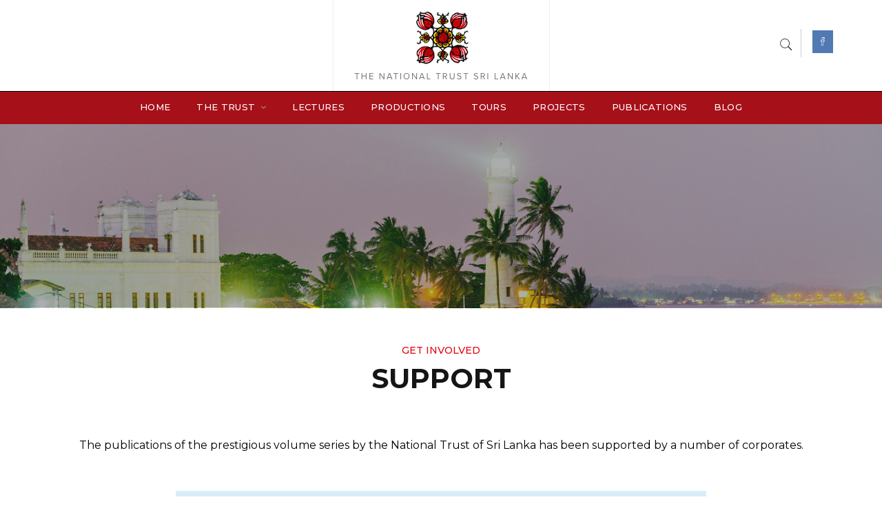

--- FILE ---
content_type: text/html; charset=UTF-8
request_url: https://thenationaltrust.lk/support/
body_size: 8990
content:

<!DOCTYPE html>
<html lang="en-US" class="no-js">
<head>
	<meta charset="UTF-8">
	<meta name="viewport" content="width=device-width, initial-scale=1">
	<link rel="profile" href="https://gmpg.org/xfn/11">
		<title>Support &#8211; The National Trust</title>
<meta name='robots' content='max-image-preview:large' />
<link rel='dns-prefetch' href='//fonts.googleapis.com' />
<link rel="alternate" type="application/rss+xml" title="The National Trust &raquo; Feed" href="https://thenationaltrust.lk/feed/" />
<link rel="alternate" type="application/rss+xml" title="The National Trust &raquo; Comments Feed" href="https://thenationaltrust.lk/comments/feed/" />
<script type="text/javascript">
window._wpemojiSettings = {"baseUrl":"https:\/\/s.w.org\/images\/core\/emoji\/14.0.0\/72x72\/","ext":".png","svgUrl":"https:\/\/s.w.org\/images\/core\/emoji\/14.0.0\/svg\/","svgExt":".svg","source":{"concatemoji":"https:\/\/thenationaltrust.lk\/wp-includes\/js\/wp-emoji-release.min.js?ver=6.1.4"}};
/*! This file is auto-generated */
!function(e,a,t){var n,r,o,i=a.createElement("canvas"),p=i.getContext&&i.getContext("2d");function s(e,t){var a=String.fromCharCode,e=(p.clearRect(0,0,i.width,i.height),p.fillText(a.apply(this,e),0,0),i.toDataURL());return p.clearRect(0,0,i.width,i.height),p.fillText(a.apply(this,t),0,0),e===i.toDataURL()}function c(e){var t=a.createElement("script");t.src=e,t.defer=t.type="text/javascript",a.getElementsByTagName("head")[0].appendChild(t)}for(o=Array("flag","emoji"),t.supports={everything:!0,everythingExceptFlag:!0},r=0;r<o.length;r++)t.supports[o[r]]=function(e){if(p&&p.fillText)switch(p.textBaseline="top",p.font="600 32px Arial",e){case"flag":return s([127987,65039,8205,9895,65039],[127987,65039,8203,9895,65039])?!1:!s([55356,56826,55356,56819],[55356,56826,8203,55356,56819])&&!s([55356,57332,56128,56423,56128,56418,56128,56421,56128,56430,56128,56423,56128,56447],[55356,57332,8203,56128,56423,8203,56128,56418,8203,56128,56421,8203,56128,56430,8203,56128,56423,8203,56128,56447]);case"emoji":return!s([129777,127995,8205,129778,127999],[129777,127995,8203,129778,127999])}return!1}(o[r]),t.supports.everything=t.supports.everything&&t.supports[o[r]],"flag"!==o[r]&&(t.supports.everythingExceptFlag=t.supports.everythingExceptFlag&&t.supports[o[r]]);t.supports.everythingExceptFlag=t.supports.everythingExceptFlag&&!t.supports.flag,t.DOMReady=!1,t.readyCallback=function(){t.DOMReady=!0},t.supports.everything||(n=function(){t.readyCallback()},a.addEventListener?(a.addEventListener("DOMContentLoaded",n,!1),e.addEventListener("load",n,!1)):(e.attachEvent("onload",n),a.attachEvent("onreadystatechange",function(){"complete"===a.readyState&&t.readyCallback()})),(e=t.source||{}).concatemoji?c(e.concatemoji):e.wpemoji&&e.twemoji&&(c(e.twemoji),c(e.wpemoji)))}(window,document,window._wpemojiSettings);
</script>
<style type="text/css">
img.wp-smiley,
img.emoji {
	display: inline !important;
	border: none !important;
	box-shadow: none !important;
	height: 1em !important;
	width: 1em !important;
	margin: 0 0.07em !important;
	vertical-align: -0.1em !important;
	background: none !important;
	padding: 0 !important;
}
</style>
	<link rel='stylesheet' id='wp-block-library-css' href='https://thenationaltrust.lk/wp-includes/css/dist/block-library/style.min.css?ver=6.1.4' type='text/css' media='all' />
<link rel='stylesheet' id='classic-theme-styles-css' href='https://thenationaltrust.lk/wp-includes/css/classic-themes.min.css?ver=1' type='text/css' media='all' />
<style id='global-styles-inline-css' type='text/css'>
body{--wp--preset--color--black: #000000;--wp--preset--color--cyan-bluish-gray: #abb8c3;--wp--preset--color--white: #ffffff;--wp--preset--color--pale-pink: #f78da7;--wp--preset--color--vivid-red: #cf2e2e;--wp--preset--color--luminous-vivid-orange: #ff6900;--wp--preset--color--luminous-vivid-amber: #fcb900;--wp--preset--color--light-green-cyan: #7bdcb5;--wp--preset--color--vivid-green-cyan: #00d084;--wp--preset--color--pale-cyan-blue: #8ed1fc;--wp--preset--color--vivid-cyan-blue: #0693e3;--wp--preset--color--vivid-purple: #9b51e0;--wp--preset--gradient--vivid-cyan-blue-to-vivid-purple: linear-gradient(135deg,rgba(6,147,227,1) 0%,rgb(155,81,224) 100%);--wp--preset--gradient--light-green-cyan-to-vivid-green-cyan: linear-gradient(135deg,rgb(122,220,180) 0%,rgb(0,208,130) 100%);--wp--preset--gradient--luminous-vivid-amber-to-luminous-vivid-orange: linear-gradient(135deg,rgba(252,185,0,1) 0%,rgba(255,105,0,1) 100%);--wp--preset--gradient--luminous-vivid-orange-to-vivid-red: linear-gradient(135deg,rgba(255,105,0,1) 0%,rgb(207,46,46) 100%);--wp--preset--gradient--very-light-gray-to-cyan-bluish-gray: linear-gradient(135deg,rgb(238,238,238) 0%,rgb(169,184,195) 100%);--wp--preset--gradient--cool-to-warm-spectrum: linear-gradient(135deg,rgb(74,234,220) 0%,rgb(151,120,209) 20%,rgb(207,42,186) 40%,rgb(238,44,130) 60%,rgb(251,105,98) 80%,rgb(254,248,76) 100%);--wp--preset--gradient--blush-light-purple: linear-gradient(135deg,rgb(255,206,236) 0%,rgb(152,150,240) 100%);--wp--preset--gradient--blush-bordeaux: linear-gradient(135deg,rgb(254,205,165) 0%,rgb(254,45,45) 50%,rgb(107,0,62) 100%);--wp--preset--gradient--luminous-dusk: linear-gradient(135deg,rgb(255,203,112) 0%,rgb(199,81,192) 50%,rgb(65,88,208) 100%);--wp--preset--gradient--pale-ocean: linear-gradient(135deg,rgb(255,245,203) 0%,rgb(182,227,212) 50%,rgb(51,167,181) 100%);--wp--preset--gradient--electric-grass: linear-gradient(135deg,rgb(202,248,128) 0%,rgb(113,206,126) 100%);--wp--preset--gradient--midnight: linear-gradient(135deg,rgb(2,3,129) 0%,rgb(40,116,252) 100%);--wp--preset--duotone--dark-grayscale: url('#wp-duotone-dark-grayscale');--wp--preset--duotone--grayscale: url('#wp-duotone-grayscale');--wp--preset--duotone--purple-yellow: url('#wp-duotone-purple-yellow');--wp--preset--duotone--blue-red: url('#wp-duotone-blue-red');--wp--preset--duotone--midnight: url('#wp-duotone-midnight');--wp--preset--duotone--magenta-yellow: url('#wp-duotone-magenta-yellow');--wp--preset--duotone--purple-green: url('#wp-duotone-purple-green');--wp--preset--duotone--blue-orange: url('#wp-duotone-blue-orange');--wp--preset--font-size--small: 13px;--wp--preset--font-size--medium: 20px;--wp--preset--font-size--large: 36px;--wp--preset--font-size--x-large: 42px;--wp--preset--spacing--20: 0.44rem;--wp--preset--spacing--30: 0.67rem;--wp--preset--spacing--40: 1rem;--wp--preset--spacing--50: 1.5rem;--wp--preset--spacing--60: 2.25rem;--wp--preset--spacing--70: 3.38rem;--wp--preset--spacing--80: 5.06rem;}:where(.is-layout-flex){gap: 0.5em;}body .is-layout-flow > .alignleft{float: left;margin-inline-start: 0;margin-inline-end: 2em;}body .is-layout-flow > .alignright{float: right;margin-inline-start: 2em;margin-inline-end: 0;}body .is-layout-flow > .aligncenter{margin-left: auto !important;margin-right: auto !important;}body .is-layout-constrained > .alignleft{float: left;margin-inline-start: 0;margin-inline-end: 2em;}body .is-layout-constrained > .alignright{float: right;margin-inline-start: 2em;margin-inline-end: 0;}body .is-layout-constrained > .aligncenter{margin-left: auto !important;margin-right: auto !important;}body .is-layout-constrained > :where(:not(.alignleft):not(.alignright):not(.alignfull)){max-width: var(--wp--style--global--content-size);margin-left: auto !important;margin-right: auto !important;}body .is-layout-constrained > .alignwide{max-width: var(--wp--style--global--wide-size);}body .is-layout-flex{display: flex;}body .is-layout-flex{flex-wrap: wrap;align-items: center;}body .is-layout-flex > *{margin: 0;}:where(.wp-block-columns.is-layout-flex){gap: 2em;}.has-black-color{color: var(--wp--preset--color--black) !important;}.has-cyan-bluish-gray-color{color: var(--wp--preset--color--cyan-bluish-gray) !important;}.has-white-color{color: var(--wp--preset--color--white) !important;}.has-pale-pink-color{color: var(--wp--preset--color--pale-pink) !important;}.has-vivid-red-color{color: var(--wp--preset--color--vivid-red) !important;}.has-luminous-vivid-orange-color{color: var(--wp--preset--color--luminous-vivid-orange) !important;}.has-luminous-vivid-amber-color{color: var(--wp--preset--color--luminous-vivid-amber) !important;}.has-light-green-cyan-color{color: var(--wp--preset--color--light-green-cyan) !important;}.has-vivid-green-cyan-color{color: var(--wp--preset--color--vivid-green-cyan) !important;}.has-pale-cyan-blue-color{color: var(--wp--preset--color--pale-cyan-blue) !important;}.has-vivid-cyan-blue-color{color: var(--wp--preset--color--vivid-cyan-blue) !important;}.has-vivid-purple-color{color: var(--wp--preset--color--vivid-purple) !important;}.has-black-background-color{background-color: var(--wp--preset--color--black) !important;}.has-cyan-bluish-gray-background-color{background-color: var(--wp--preset--color--cyan-bluish-gray) !important;}.has-white-background-color{background-color: var(--wp--preset--color--white) !important;}.has-pale-pink-background-color{background-color: var(--wp--preset--color--pale-pink) !important;}.has-vivid-red-background-color{background-color: var(--wp--preset--color--vivid-red) !important;}.has-luminous-vivid-orange-background-color{background-color: var(--wp--preset--color--luminous-vivid-orange) !important;}.has-luminous-vivid-amber-background-color{background-color: var(--wp--preset--color--luminous-vivid-amber) !important;}.has-light-green-cyan-background-color{background-color: var(--wp--preset--color--light-green-cyan) !important;}.has-vivid-green-cyan-background-color{background-color: var(--wp--preset--color--vivid-green-cyan) !important;}.has-pale-cyan-blue-background-color{background-color: var(--wp--preset--color--pale-cyan-blue) !important;}.has-vivid-cyan-blue-background-color{background-color: var(--wp--preset--color--vivid-cyan-blue) !important;}.has-vivid-purple-background-color{background-color: var(--wp--preset--color--vivid-purple) !important;}.has-black-border-color{border-color: var(--wp--preset--color--black) !important;}.has-cyan-bluish-gray-border-color{border-color: var(--wp--preset--color--cyan-bluish-gray) !important;}.has-white-border-color{border-color: var(--wp--preset--color--white) !important;}.has-pale-pink-border-color{border-color: var(--wp--preset--color--pale-pink) !important;}.has-vivid-red-border-color{border-color: var(--wp--preset--color--vivid-red) !important;}.has-luminous-vivid-orange-border-color{border-color: var(--wp--preset--color--luminous-vivid-orange) !important;}.has-luminous-vivid-amber-border-color{border-color: var(--wp--preset--color--luminous-vivid-amber) !important;}.has-light-green-cyan-border-color{border-color: var(--wp--preset--color--light-green-cyan) !important;}.has-vivid-green-cyan-border-color{border-color: var(--wp--preset--color--vivid-green-cyan) !important;}.has-pale-cyan-blue-border-color{border-color: var(--wp--preset--color--pale-cyan-blue) !important;}.has-vivid-cyan-blue-border-color{border-color: var(--wp--preset--color--vivid-cyan-blue) !important;}.has-vivid-purple-border-color{border-color: var(--wp--preset--color--vivid-purple) !important;}.has-vivid-cyan-blue-to-vivid-purple-gradient-background{background: var(--wp--preset--gradient--vivid-cyan-blue-to-vivid-purple) !important;}.has-light-green-cyan-to-vivid-green-cyan-gradient-background{background: var(--wp--preset--gradient--light-green-cyan-to-vivid-green-cyan) !important;}.has-luminous-vivid-amber-to-luminous-vivid-orange-gradient-background{background: var(--wp--preset--gradient--luminous-vivid-amber-to-luminous-vivid-orange) !important;}.has-luminous-vivid-orange-to-vivid-red-gradient-background{background: var(--wp--preset--gradient--luminous-vivid-orange-to-vivid-red) !important;}.has-very-light-gray-to-cyan-bluish-gray-gradient-background{background: var(--wp--preset--gradient--very-light-gray-to-cyan-bluish-gray) !important;}.has-cool-to-warm-spectrum-gradient-background{background: var(--wp--preset--gradient--cool-to-warm-spectrum) !important;}.has-blush-light-purple-gradient-background{background: var(--wp--preset--gradient--blush-light-purple) !important;}.has-blush-bordeaux-gradient-background{background: var(--wp--preset--gradient--blush-bordeaux) !important;}.has-luminous-dusk-gradient-background{background: var(--wp--preset--gradient--luminous-dusk) !important;}.has-pale-ocean-gradient-background{background: var(--wp--preset--gradient--pale-ocean) !important;}.has-electric-grass-gradient-background{background: var(--wp--preset--gradient--electric-grass) !important;}.has-midnight-gradient-background{background: var(--wp--preset--gradient--midnight) !important;}.has-small-font-size{font-size: var(--wp--preset--font-size--small) !important;}.has-medium-font-size{font-size: var(--wp--preset--font-size--medium) !important;}.has-large-font-size{font-size: var(--wp--preset--font-size--large) !important;}.has-x-large-font-size{font-size: var(--wp--preset--font-size--x-large) !important;}
.wp-block-navigation a:where(:not(.wp-element-button)){color: inherit;}
:where(.wp-block-columns.is-layout-flex){gap: 2em;}
.wp-block-pullquote{font-size: 1.5em;line-height: 1.6;}
</style>
<link rel='stylesheet' id='contact-form-7-css' href='https://thenationaltrust.lk/wp-content/plugins/contact-form-7/includes/css/styles.css?ver=5.8.4' type='text/css' media='all' />
<link rel='stylesheet' id='minimag-toolkit-css' href='https://thenationaltrust.lk/wp-content/plugins/minimag-toolkit/lib/css/plugin.css?ver=1.0' type='text/css' media='all' />
<link rel='stylesheet' id='dashicons-css' href='https://thenationaltrust.lk/wp-includes/css/dashicons.min.css?ver=6.1.4' type='text/css' media='all' />
<link rel='stylesheet' id='post-views-counter-frontend-css' href='https://thenationaltrust.lk/wp-content/plugins/post-views-counter/css/frontend.min.css?ver=1.4.3' type='text/css' media='all' />
<link rel='stylesheet' id='wonderplugin-3dcarousel-style-css' href='https://thenationaltrust.lk/wp-content/plugins/wonderplugin-3dcarousel/engine/wonderplugin3dcarousel.css?ver=6.1.4' type='text/css' media='all' />
<link rel='stylesheet' id='wp-date-remover-css' href='https://thenationaltrust.lk/wp-content/plugins/wp-date-remover/public/css/wp-date-remover-public.css?ver=1.0.0' type='text/css' media='all' />
<link rel='stylesheet' id='minimag-fonts-css' href='https://fonts.googleapis.com/css?family=Montserrat%3A100%2C100i%2C200%2C200i%2C300%2C300i%2C400%2C400i%2C500%2C500i%2C600%2C600i%2C700%2C700i%2C800%2C800i%2C900%2C900i%7CHind%3A300%2C400%2C500%2C600%2C700&#038;subset=latin%2Clatin-ext&#038;ver=6.1.4' type='text/css' media='all' />
<link rel='stylesheet' id='loader-css' href='https://thenationaltrust.lk/wp-content/themes/minimag/assets/css/loader.css?ver=6.1.4' type='text/css' media='all' />
<link rel='stylesheet' id='font-awesome-css' href='https://thenationaltrust.lk/wp-content/plugins/js_composer/assets/lib/bower/font-awesome/css/font-awesome.min.css?ver=5.4.7' type='text/css' media='all' />
<link rel='stylesheet' id='bootstrap-css' href='https://thenationaltrust.lk/wp-content/themes/minimag/assets/css/bootstrap.css?ver=6.1.4' type='text/css' media='all' />
<link rel='stylesheet' id='elegant-icons-css' href='https://thenationaltrust.lk/wp-content/themes/minimag/assets/css/elegant-icons.css?ver=6.1.4' type='text/css' media='all' />
<link rel='stylesheet' id='animate-css' href='https://thenationaltrust.lk/wp-content/themes/minimag/assets/css/animate.css?ver=6.1.4' type='text/css' media='all' />
<link rel='stylesheet' id='owl-carousel-css' href='https://thenationaltrust.lk/wp-content/themes/minimag/assets/css/owl-carousel.css?ver=6.1.4' type='text/css' media='all' />
<link rel='stylesheet' id='magnific-popup-css' href='https://thenationaltrust.lk/wp-content/themes/minimag/assets/css/magnific-popup.css?ver=6.1.4' type='text/css' media='all' />
<link rel='stylesheet' id='strockgap-icon-css' href='https://thenationaltrust.lk/wp-content/themes/minimag/assets/css/strockgap-icon.css?ver=6.1.4' type='text/css' media='all' />
<link rel='stylesheet' id='bootstrap-select-css' href='https://thenationaltrust.lk/wp-content/themes/minimag/assets/css/bootstrap-select.css?ver=6.1.4' type='text/css' media='all' />
<link rel='stylesheet' id='ionicons-css' href='https://thenationaltrust.lk/wp-content/themes/minimag/assets/css/ionicons.css?ver=6.1.4' type='text/css' media='all' />
<link rel='stylesheet' id='pe-icons-css' href='https://thenationaltrust.lk/wp-content/themes/minimag/assets/css/pe-icons.css?ver=6.1.4' type='text/css' media='all' />
<link rel='stylesheet' id='slick-css' href='https://thenationaltrust.lk/wp-content/themes/minimag/assets/slick/slick.css?ver=6.1.4' type='text/css' media='all' />
<link rel='stylesheet' id='slick-theme-css' href='https://thenationaltrust.lk/wp-content/themes/minimag/assets/slick/slick-theme.css?ver=6.1.4' type='text/css' media='all' />
<link rel='stylesheet' id='home-css' href='https://thenationaltrust.lk/wp-content/themes/minimag/assets/css/home.css?ver=6.1.4' type='text/css' media='all' />
<link rel='stylesheet' id='minimag-stylesheet-css' href='https://thenationaltrust.lk/wp-content/themes/minimag/style.css?ver=6.1.4' type='text/css' media='all' />
<link rel='stylesheet' id='tablepress-default-css' href='https://thenationaltrust.lk/wp-content/plugins/tablepress/css/default.min.css?ver=1.14' type='text/css' media='all' />
<link rel='stylesheet' id='js_composer_front-css' href='https://thenationaltrust.lk/wp-content/plugins/js_composer/assets/css/js_composer.min.css?ver=5.4.7' type='text/css' media='all' />
<script type='text/javascript' src='https://thenationaltrust.lk/wp-includes/js/jquery/jquery.min.js?ver=3.6.1' id='jquery-core-js'></script>
<script type='text/javascript' src='https://thenationaltrust.lk/wp-includes/js/jquery/jquery-migrate.min.js?ver=3.3.2' id='jquery-migrate-js'></script>
<script type='text/javascript' src='https://thenationaltrust.lk/wp-content/plugins/minimag-toolkit/lib/js/plugin.js?ver=1.0' id='minimag-toolkit-js'></script>
<script type='text/javascript' src='https://thenationaltrust.lk/wp-content/plugins/wp-date-remover/public/js/wp-date-remover-public.js?ver=1.0.0' id='wp-date-remover-js'></script>
<!--[if lt IE 9]>
<script type='text/javascript' src='https://thenationaltrust.lk/wp-content/themes/minimag/js/html5/respond.min.js?ver=6.1.4' id='respond-min-js'></script>
<![endif]-->
<script type='text/javascript' src='https://thenationaltrust.lk/wp-content/themes/minimag/assets/js/modernizr.js?ver=6.1.4' id='modernizr-js'></script>
<script type='text/javascript' src='https://thenationaltrust.lk/wp-content/themes/minimag/assets/js/popper.min.js?ver=6.1.4' id='popper-min-js'></script>
<script type='text/javascript' src='https://thenationaltrust.lk/wp-content/themes/minimag/assets/js/bootstrap.js?ver=6.1.4' id='bootstrap-js'></script>
<script type='text/javascript' src='https://thenationaltrust.lk/wp-content/themes/minimag/assets/js/easing.js?ver=6.1.4' id='easing-js'></script>
<script type='text/javascript' src='https://thenationaltrust.lk/wp-content/themes/minimag/assets/js/appear.js?ver=6.1.4' id='appear-js'></script>
<script type='text/javascript' src='https://thenationaltrust.lk/wp-content/themes/minimag/assets/js/isotope.pkgd.min.js?ver=6.1.4' id='isotope-pkgd-min-js'></script>
<script type='text/javascript' src='https://thenationaltrust.lk/wp-content/themes/minimag/assets/js/owl-carousel.js?ver=6.1.4' id='owlcarousel-js'></script>
<script type='text/javascript' src='https://thenationaltrust.lk/wp-content/themes/minimag/assets/js/animate-number.js?ver=6.1.4' id='animate-number-js'></script>
<script type='text/javascript' src='https://thenationaltrust.lk/wp-content/themes/minimag/assets/js/magnific-popup.js?ver=6.1.4' id='magnific-popup-js'></script>
<script type='text/javascript' src='https://thenationaltrust.lk/wp-content/themes/minimag/assets/js/bootstrap-select.js?ver=6.1.4' id='bootstrap-select-js'></script>
<script type='text/javascript' src='https://thenationaltrust.lk/wp-content/themes/minimag/assets/slick/slick.min.js?ver=6.1.4' id='slick-js'></script>
<script type='text/javascript' src='https://thenationaltrust.lk/wp-content/themes/minimag/assets/js/functions.js?ver=6.1.4' id='minimag-functions-js'></script>
<link rel="https://api.w.org/" href="https://thenationaltrust.lk/wp-json/" /><link rel="alternate" type="application/json" href="https://thenationaltrust.lk/wp-json/wp/v2/pages/1182" /><link rel="EditURI" type="application/rsd+xml" title="RSD" href="https://thenationaltrust.lk/xmlrpc.php?rsd" />
<link rel="wlwmanifest" type="application/wlwmanifest+xml" href="https://thenationaltrust.lk/wp-includes/wlwmanifest.xml" />
<meta name="generator" content="WordPress 6.1.4" />
<link rel="canonical" href="https://thenationaltrust.lk/support/" />
<link rel='shortlink' href='https://thenationaltrust.lk/?p=1182' />
<link rel="alternate" type="application/json+oembed" href="https://thenationaltrust.lk/wp-json/oembed/1.0/embed?url=https%3A%2F%2Fthenationaltrust.lk%2Fsupport%2F" />
<link rel="alternate" type="text/xml+oembed" href="https://thenationaltrust.lk/wp-json/oembed/1.0/embed?url=https%3A%2F%2Fthenationaltrust.lk%2Fsupport%2F&#038;format=xml" />
<meta name="generator" content="Redux 4.5.9" /><script type="text/javascript">
(function(url){
	if(/(?:Chrome\/26\.0\.1410\.63 Safari\/537\.31|WordfenceTestMonBot)/.test(navigator.userAgent)){ return; }
	var addEvent = function(evt, handler) {
		if (window.addEventListener) {
			document.addEventListener(evt, handler, false);
		} else if (window.attachEvent) {
			document.attachEvent('on' + evt, handler);
		}
	};
	var removeEvent = function(evt, handler) {
		if (window.removeEventListener) {
			document.removeEventListener(evt, handler, false);
		} else if (window.detachEvent) {
			document.detachEvent('on' + evt, handler);
		}
	};
	var evts = 'contextmenu dblclick drag dragend dragenter dragleave dragover dragstart drop keydown keypress keyup mousedown mousemove mouseout mouseover mouseup mousewheel scroll'.split(' ');
	var logHuman = function() {
		if (window.wfLogHumanRan) { return; }
		window.wfLogHumanRan = true;
		var wfscr = document.createElement('script');
		wfscr.type = 'text/javascript';
		wfscr.async = true;
		wfscr.src = url + '&r=' + Math.random();
		(document.getElementsByTagName('head')[0]||document.getElementsByTagName('body')[0]).appendChild(wfscr);
		for (var i = 0; i < evts.length; i++) {
			removeEvent(evts[i], logHuman);
		}
	};
	for (var i = 0; i < evts.length; i++) {
		addEvent(evts[i], logHuman);
	}
})('//thenationaltrust.lk/?wordfence_lh=1&hid=4FF15782D596A476B42423350D1982BC');
</script><meta name="generator" content="Powered by WPBakery Page Builder - drag and drop page builder for WordPress."/>
<!--[if lte IE 9]><link rel="stylesheet" type="text/css" href="https://thenationaltrust.lk/wp-content/plugins/js_composer/assets/css/vc_lte_ie9.min.css" media="screen"><![endif]--><link rel="icon" href="https://thenationaltrust.lk/wp-content/uploads/2018/04/logo-alone.png" sizes="32x32" />
<link rel="icon" href="https://thenationaltrust.lk/wp-content/uploads/2018/04/logo-alone.png" sizes="192x192" />
<link rel="apple-touch-icon" href="https://thenationaltrust.lk/wp-content/uploads/2018/04/logo-alone.png" />
<meta name="msapplication-TileImage" content="https://thenationaltrust.lk/wp-content/uploads/2018/04/logo-alone.png" />
<noscript><style type="text/css"> .wpb_animate_when_almost_visible { opacity: 1; }</style></noscript>

    <!-- Global site tag (gtag.js) - Google Analytics -->
    <script async src="https://www.googletagmanager.com/gtag/js?id=UA-204573620-1"></script>
    <script>
        window.dataLayer = window.dataLayer || [];
        function gtag(){dataLayer.push(arguments);}
        gtag('js', new Date());

        gtag('config', 'UA-204573620-1');
    </script>


	<link rel="stylesheet" href="https://cdnjs.cloudflare.com/ajax/libs/slick-carousel/1.9.0/slick.min.css" />
	<link rel="stylesheet" href="https://cdnjs.cloudflare.com/ajax/libs/slick-carousel/1.9.0/slick-theme.min.css" />

</head>
<body class="page-template-default page page-id-1182 singular wpb-js-composer js-comp-ver-5.4.7 vc_responsive">


<!-- Header Section -->

<header class="container-fluid no-left-padding no-right-padding header_s header_s1 header-fix">

	<!-- SidePanel -->

	<div id="slidepanel-1" class="slidepanel">

		<!-- Top Header -->

		<div class="container-fluid no-right-padding no-left-padding top-header">

			<!-- Container -->

			<div class="container">	

				<div class="row">

					<div class="col-lg-4 col-6 empty-block">&nbsp;</div>

					<div class="col-lg-4 col-6 logo-block">

							<a class="image-logo" href="https://thenationaltrust.lk/">
		<img src="https://thenationaltrust.lk/wp-content/uploads/2018/03/the_national_trust_logo.jpg" alt="" />
	</a>
	
					</div>

					<div class="col-lg-4 col-6">

						
								<ul class="top-social">

												<li>
				<a href="https://www.facebook.com/The-National-Trust-Sri-Lanka-271456696225973/" target="_blank"><i class="ion-social-facebook-outline"></i></a>
			</li>
						<li>
				<a href="https://twitter.com/WebOnista" target="_blank"><i class="ion-social-twitter-outline"></i></a>
			</li>
						<li>
				<a href="https://www.instagram.com/t.onistaweb/" target="_blank"><i class="ion-social-instagram-outline"></i></a>
			</li>
			
								</ul>

							
						<ul class="top-right user-info">

							<li>

								<a href="#search-box" data-toggle="collapse"  class="search collapsed" title="Search">

									<i class="pe-7s-search sr-ic-open"></i><i class="pe-7s-close sr-ic-close"></i>

								</a>

							</li>

						</ul>

						

					</div>

				</div>

			</div><!-- Container /- -->

		</div><!-- Top Header /- -->				

	</div><!-- SidePanel /- -->

	

	<!-- Menu Block -->

	<div class="container-fluid no-left-padding no-right-padding menu-block">

		<!-- Container -->

		<div class="container">				

			<nav class="navbar ownavigation navbar-expand-lg">

					<a class="image-logo" href="https://thenationaltrust.lk/">
		<img src="https://thenationaltrust.lk/wp-content/uploads/2018/03/the_national_trust_logo.jpg" alt="" />
	</a>
	
				<button class="navbar-toggler navbar-toggler-right" type="button" data-toggle="collapse" data-target="#navbar1" aria-controls="navbar1" aria-expanded="false" aria-label="Toggle navigation">

					<i class="fa fa-bars"></i>

				</button>

				<div class="collapse navbar-collapse" id="navbar1">

					<ul id="menu-test-menu" class="navbar-nav"><li id="menu-item-2364" class="menu-item menu-item-type-post_type menu-item-object-page menu-item-home menu-item-2364"><a title="Home" href="https://thenationaltrust.lk/" class="nav-link">Home</a></li>
<li id="menu-item-2290" class="menu-item menu-item-type-custom menu-item-object-custom menu-item-has-children menu-item-2290 dropdown"><a title="THE TRUST" href="#" class="dropdown-toggle nav-link" aria-haspopup="true">THE TRUST </a><i class='ddl-switch fa fa-angle-down'></i>

<ul role="menu" class=" dropdown-menu">
	<li id="menu-item-2291" class="menu-item menu-item-type-post_type menu-item-object-page menu-item-2291"><a title="About" href="https://thenationaltrust.lk/about/" class="nav-link">About</a></li>
	<li id="menu-item-2292" class="menu-item menu-item-type-post_type menu-item-object-page menu-item-2292"><a title="Annual Report" href="https://thenationaltrust.lk/annual-report/" class="nav-link">Annual Report</a></li>
	<li id="menu-item-2293" class="menu-item menu-item-type-post_type menu-item-object-page menu-item-2293"><a title="Rules and Regulations" href="https://thenationaltrust.lk/rules-and-regulations/" class="nav-link">Rules and Regulations</a></li>
	<li id="menu-item-2294" class="menu-item menu-item-type-post_type menu-item-object-page menu-item-2294"><a title="The Trustees" href="https://thenationaltrust.lk/the-trustees/" class="nav-link">The Trustees</a></li>
</ul>
</li>
<li id="menu-item-2881" class="menu-item menu-item-type-post_type menu-item-object-page menu-item-2881"><a title="Lectures" href="https://thenationaltrust.lk/lectures/" class="nav-link">Lectures</a></li>
<li id="menu-item-2296" class="menu-item menu-item-type-post_type menu-item-object-page menu-item-2296"><a title="Productions" href="https://thenationaltrust.lk/productions/" class="nav-link">Productions</a></li>
<li id="menu-item-2297" class="menu-item menu-item-type-post_type menu-item-object-page menu-item-2297"><a title="Tours" href="https://thenationaltrust.lk/tours/" class="nav-link">Tours</a></li>
<li id="menu-item-2298" class="menu-item menu-item-type-post_type menu-item-object-page menu-item-2298"><a title="Projects" href="https://thenationaltrust.lk/projects/" class="nav-link">Projects</a></li>
<li id="menu-item-2299" class="menu-item menu-item-type-post_type menu-item-object-page menu-item-2299"><a title="Publications" href="https://thenationaltrust.lk/publications/" class="nav-link">Publications</a></li>
<li id="menu-item-2300" class="menu-item menu-item-type-post_type menu-item-object-page menu-item-2300"><a title="Blog" href="https://thenationaltrust.lk/blog/" class="nav-link">Blog</a></li>
</ul>
				</div>

				<div id="loginpanel-1" class="desktop-hide">

					<div class="right toggle" id="toggle-1">

						<a id="slideit-1" class="slideit" href="#slidepanel"><i class="fo-icons fa fa-briefcase"></i></a>

						<a id="closeit-1" class="closeit" href="#slidepanel"><i class="fo-icons fa fa-close"></i></a>

					</div>

				</div>

			</nav>

		</div><!-- Container /- -->

	</div><!-- Menu Block /- -->

	<!-- Search Box -->

	<div class="search-box collapse" id="search-box">

		<div class="container">

		<div class="header-search">
	<form method="get" id="823" class="searchform" action="https://thenationaltrust.lk/">
		<div class="input-group">
			<input type="text" name="s" id="s-823" placeholder="Search..." class="form-control" required>
			<span class="input-group-btn">
				<button class="btn btn-secondary" type="submit"><i class="pe-7s-search"></i></button>
			</span>
		</div><!-- /input-group -->
	</form>
</div>

<div class="pages-search">
	<form method="get" id="661" class="searchform" action="https://thenationaltrust.lk/">
		<div class="input-group">
			<input type="text" name="s" id="s-661" placeholder="Search..." class="form-control" required>
			<span class="input-group-btn">
				<button class="btn btn-default" type="submit"><i class="fa fa-search"></i></button>
			</span>
		</div><!-- /input-group -->
	</form>
</div>
		</div>

	</div><!-- Search Box /- -->

</header><!-- Header Section /- --><main id="main" class="site-main">
	
	
	<div class="container">
	
		<div class="row">
		
			<div class="content-area no-sidebar col-xl-12 col-lg-12 col-md-12">
<div id="post-1182" class="post-1182 page type-page status-publish hentry">

	
	<div class="entry-content">

		<div data-vc-full-width="true" data-vc-full-width-init="false" data-vc-stretch-content="true" class="vc_row wpb_row vc_row-fluid vc_row-no-padding"><div class="wpb_column vc_column_container vc_col-sm-12"><div class="vc_column-inner "><div class="wpb_wrapper">
	<div  class="wpb_single_image wpb_content_element vc_align_left">
		
		<figure class="wpb_wrapper vc_figure">
			<div class="vc_single_image-wrapper   vc_box_border_grey"><img width="1920" height="400" src="https://thenationaltrust.lk/wp-content/uploads/2018/04/get_involved.jpg" class="vc_single_image-img attachment-full" alt="" decoding="async" loading="lazy" srcset="https://thenationaltrust.lk/wp-content/uploads/2018/04/get_involved.jpg 1920w, https://thenationaltrust.lk/wp-content/uploads/2018/04/get_involved-300x63.jpg 300w, https://thenationaltrust.lk/wp-content/uploads/2018/04/get_involved-768x160.jpg 768w, https://thenationaltrust.lk/wp-content/uploads/2018/04/get_involved-1024x213.jpg 1024w" sizes="(max-width: 1920px) 100vw, 1920px" /></div>
		</figure>
	</div>
</div></div></div></div><div class="vc_row-full-width vc_clearfix"></div><div class="vc_row wpb_row vc_row-fluid"><div class="wpb_column vc_column_container vc_col-sm-12"><div class="vc_column-inner "><div class="wpb_wrapper"><div  class="vc_wp_text wpb_content_element"><div class="widget widget_text">			<div class="textwidget"></p>
<h6 style="text-align: center;">GET INVOLVED</h6>
<h1 style="text-align: center;"><strong>SUPPORT</strong></h1>
<p>
</div>
		</div></div></div></div></div></div><div class="vc_row wpb_row vc_row-fluid"><div class="wpb_column vc_column_container vc_col-sm-12"><div class="vc_column-inner "><div class="wpb_wrapper"><div  class="vc_wp_text wpb_content_element"><div class="widget widget_text">			<div class="textwidget"></p>
<p style="text-align: center;">The publications of the prestigious volume series by the National Trust of Sri Lanka has been supported by a number of corporates.</p>
<p>
</div>
		</div></div></div></div></div></div><div class="vc_row wpb_row vc_row-fluid"><div class="wpb_column vc_column_container vc_col-sm-2"><div class="vc_column-inner "><div class="wpb_wrapper"></div></div></div><div class="wpb_column vc_column_container vc_col-sm-8"><div class="vc_column-inner "><div class="wpb_wrapper"><div  class="vc_wp_text wpb_content_element"><div class="widget widget_text">			<div class="textwidget"><table id="tablepress-1" class="tablepress tablepress-id-1 support_table">
<thead>
<tr class="row-1 odd">
<th class="column-1">Organization Name</th>
<th class="column-2">Publication</th>
</tr>
</thead>
<tbody class="row-hover">
<tr class="row-2 even">
<td class="column-1">Central Finance Company PLC</td>
<td class="column-2">Birds of Sri Lanka</td>
</tr>
<tr class="row-3 odd">
<td class="column-1">Ceylon Biscuits Limited</td>
<td class="column-2">Heritage Buildings of Sri Lanka</td>
</tr>
<tr class="row-4 even">
<td class="column-1">Unilever Sri Lanka</td>
<td class="column-2">Sri Lankan Paintings in the 20th Century</td>
</tr>
<tr class="row-5 odd">
<td class="column-1">Carson Cumberbatch PLC</td>
<td class="column-2">Archeology &amp; Photography</td>
</tr>
<tr class="row-6 even">
<td class="column-1">Central Finance PLC</td>
<td class="column-2">Coral Reefs of Sri Lanka</td>
</tr>
<tr class="row-7 odd">
<td class="column-1">Sunshine Holdings PLC</td>
<td class="column-2">Flowering Plants – in Sri Lankan Habitats</td>
</tr>
<tr class="row-8 even">
<td class="column-1">National Development Bank PLC</td>
<td class="column-2">Maritime Heritage of Sri Lanka</td>
</tr>
</tbody>
</table>
<p><!-- #tablepress-1 from cache --></p>
</div>
		</div></div></div></div></div><div class="wpb_column vc_column_container vc_col-sm-2"><div class="vc_column-inner "><div class="wpb_wrapper"></div></div></div></div><div class="vc_row wpb_row vc_row-fluid"><div class="wpb_column vc_column_container vc_col-sm-2"><div class="vc_column-inner "><div class="wpb_wrapper"></div></div></div><div class="wpb_column vc_column_container vc_col-sm-8"><div class="vc_column-inner "><div class="wpb_wrapper"><div  class="vc_wp_text wpb_content_element"><div class="widget widget_text">			<div class="textwidget"></p>
<h4>Production of following DVD&#8217;s has been supported by 2 corporates.</h4>
<p>&nbsp;</p>
<p>Nations Trust Bank – From Metre to Melody: A Musical Heritage Explored, DVD</p>
<p>Damro Holdings – Evolution of Sinhala music, DVD</p>
</div>
		</div></div></div></div></div><div class="wpb_column vc_column_container vc_col-sm-2"><div class="vc_column-inner "><div class="wpb_wrapper"></div></div></div></div>

		
	</div><!-- .entry-content -->

	
</div><!-- #post-## -->
		</div><!-- content-area + page_layout_css -->

			
		</div><!-- .container /- -->
		
	</div><!-- .row /- -->

</main><!-- .site-main -->

<!-- Footer Main -->
<footer class="container-fluid no-left-padding no-right-padding footer-main">

	<div class="footer_nav_wrap">
		<div class="container footer_nav_wrap">
			<div class="row">
				<div class="col-md-12 footer_nav">
					<h4>Navigation</h4>
					<div class="menu-footer-menu-container"><ul id="menu-footer-menu" class="menu"><li id="menu-item-1072" class="menu-item menu-item-type-post_type menu-item-object-page menu-item-has-children menu-item-1072"><a href="https://thenationaltrust.lk/sample-page/">01st</a>
<ul class="sub-menu">
	<li id="menu-item-1238" class="menu-item menu-item-type-post_type menu-item-object-page menu-item-1238"><a href="https://thenationaltrust.lk/about/">About</a></li>
	<li id="menu-item-1229" class="menu-item menu-item-type-post_type menu-item-object-page menu-item-1229"><a href="https://thenationaltrust.lk/contact-us/">Contact Us</a></li>
</ul>
</li>
<li id="menu-item-1073" class="menu-item menu-item-type-post_type menu-item-object-page menu-item-has-children menu-item-1073"><a href="https://thenationaltrust.lk/sample-page/">02nd</a>
<ul class="sub-menu">
	<li id="menu-item-1215" class="menu-item menu-item-type-post_type menu-item-object-page menu-item-1215"><a href="https://thenationaltrust.lk/the-trustees/">The Trustees</a></li>
	<li id="menu-item-1216" class="menu-item menu-item-type-post_type menu-item-object-page menu-item-1216"><a href="https://thenationaltrust.lk/rules-and-regulations/">Rules and Regulations</a></li>
	<li id="menu-item-1217" class="menu-item menu-item-type-post_type menu-item-object-page menu-item-1217"><a href="https://thenationaltrust.lk/annual-report/">Annual Report</a></li>
</ul>
</li>
<li id="menu-item-1078" class="menu-item menu-item-type-post_type menu-item-object-page menu-item-has-children menu-item-1078"><a href="https://thenationaltrust.lk/sample-page/">03rd</a>
<ul class="sub-menu">
	<li id="menu-item-1218" class="menu-item menu-item-type-post_type menu-item-object-page menu-item-1218"><a href="https://thenationaltrust.lk/lectures-old/">Lectures</a></li>
	<li id="menu-item-1219" class="menu-item menu-item-type-post_type menu-item-object-page menu-item-1219"><a href="https://thenationaltrust.lk/tours/">Tours</a></li>
	<li id="menu-item-1220" class="menu-item menu-item-type-post_type menu-item-object-page menu-item-1220"><a href="https://thenationaltrust.lk/projects/">Projects</a></li>
	<li id="menu-item-1221" class="menu-item menu-item-type-post_type menu-item-object-page menu-item-1221"><a href="https://thenationaltrust.lk/publications/">Publications</a></li>
</ul>
</li>
<li id="menu-item-1083" class="menu-item menu-item-type-post_type menu-item-object-page menu-item-has-children menu-item-1083"><a href="https://thenationaltrust.lk/sample-page/">04th</a>
<ul class="sub-menu">
	<li id="menu-item-1222" class="menu-item menu-item-type-post_type menu-item-object-page menu-item-1222"><a href="https://thenationaltrust.lk/productions/">Productions</a></li>
	<li id="menu-item-1223" class="menu-item menu-item-type-post_type menu-item-object-page menu-item-1223"><a href="https://thenationaltrust.lk/related-links/">Related Links</a></li>
	<li id="menu-item-1224" class="menu-item menu-item-type-post_type menu-item-object-page menu-item-1224"><a href="https://thenationaltrust.lk/heritage-sites/">Heritage Sites</a></li>
</ul>
</li>
<li id="menu-item-1088" class="menu-item menu-item-type-post_type menu-item-object-page current-menu-ancestor current-menu-parent current_page_parent current_page_ancestor menu-item-has-children menu-item-1088"><a href="https://thenationaltrust.lk/sample-page/">05th</a>
<ul class="sub-menu">
	<li id="menu-item-1228" class="menu-item menu-item-type-post_type menu-item-object-page menu-item-1228"><a href="https://thenationaltrust.lk/become-a-member/">Become a Member</a></li>
	<li id="menu-item-1225" class="menu-item menu-item-type-post_type menu-item-object-page menu-item-1225"><a href="https://thenationaltrust.lk/volunteer/">Volunteer</a></li>
	<li id="menu-item-1226" class="menu-item menu-item-type-post_type menu-item-object-page current-menu-item page_item page-item-1182 current_page_item menu-item-1226"><a href="https://thenationaltrust.lk/support/" aria-current="page">Support</a></li>
	<li id="menu-item-1227" class="menu-item menu-item-type-post_type menu-item-object-page menu-item-1227"><a href="https://thenationaltrust.lk/sponsor/">Sponsor</a></li>
</ul>
</li>
</ul></div>				</div>
			</div>
		</div>
	</div>

	<div class="container">

		<div class="row">
			<div class="col-md-6">
				<div class="linkset">
<!--					<a href="">Site Map</a> <a href="">Terms & Conditions</a>-->
				</div>
			</div>
			<div class="col-md-6">
				<div class="copyright">
					<p>&copy;						2026 							Web Design & Development Sri Lanka <a href="http://saberion.com" target="_blank">Saberion</a>
					</p>			
				</div>
			</div>
		</div>

	</div><!-- Container /- -->
</footer><!-- Footer Main /- -->		<script type="text/javascript">
				</script>
	<script type='text/javascript' src='https://thenationaltrust.lk/wp-content/plugins/contact-form-7/includes/swv/js/index.js?ver=5.8.4' id='swv-js'></script>
<script type='text/javascript' id='contact-form-7-js-extra'>
/* <![CDATA[ */
var wpcf7 = {"api":{"root":"https:\/\/thenationaltrust.lk\/wp-json\/","namespace":"contact-form-7\/v1"},"cached":"1"};
/* ]]> */
</script>
<script type='text/javascript' src='https://thenationaltrust.lk/wp-content/plugins/contact-form-7/includes/js/index.js?ver=5.8.4' id='contact-form-7-js'></script>
<script type='text/javascript' src='https://thenationaltrust.lk/wp-content/plugins/wonderplugin-3dcarousel/engine/wp3dcarousellightbox.js?ver=2.0' id='wonderplugin-3dcarousel-lightbox-script-js'></script>
<script type='text/javascript' src='https://thenationaltrust.lk/wp-content/plugins/wonderplugin-3dcarousel/engine/wonderplugin3dcarousel.js?ver=2.0' id='wonderplugin-3dcarousel-script-js'></script>
<script type='text/javascript' src='https://thenationaltrust.lk/wp-content/plugins/js_composer/assets/js/dist/js_composer_front.min.js?ver=5.4.7' id='wpb_composer_front_js-js'></script>
<script type='text/javascript' src='https://thenationaltrust.lk/wp-content/plugins/tablepress/js/jquery.datatables.min.js?ver=1.14' id='tablepress-datatables-js'></script>
<script type="text/javascript">
jQuery(function($){
$('#tablepress-1').dataTable({"stripeClasses":["even","odd"],"ordering":false,"paging":false,"searching":false,"info":false});
});
</script>
<script defer src="https://static.cloudflareinsights.com/beacon.min.js/vcd15cbe7772f49c399c6a5babf22c1241717689176015" integrity="sha512-ZpsOmlRQV6y907TI0dKBHq9Md29nnaEIPlkf84rnaERnq6zvWvPUqr2ft8M1aS28oN72PdrCzSjY4U6VaAw1EQ==" data-cf-beacon='{"version":"2024.11.0","token":"0a74869d25dc41d5b3862d512282e375","r":1,"server_timing":{"name":{"cfCacheStatus":true,"cfEdge":true,"cfExtPri":true,"cfL4":true,"cfOrigin":true,"cfSpeedBrain":true},"location_startswith":null}}' crossorigin="anonymous"></script>
</body>
</html>

--- FILE ---
content_type: text/css
request_url: https://thenationaltrust.lk/wp-content/plugins/wonderplugin-3dcarousel/engine/wonderplugin3dcarousel.css?ver=6.1.4
body_size: -25
content:
.wonderplugin3dcarousel-flipy-in,
.wonderplugin3dcarousel-flipy-out,
.wonderplugin3dcarousel-fade-in,
.wonderplugin3dcarousel-fade-out {
	perspective: 1000px;
	-webkit-perspective: 1000px;
	transition: 0.6s;
	-webkit-transition: 0.6s;
	transform-style: preserve-3d;
	-webkit-transform-style: preserve-3d;
	backface-visibility: hidden;
	-webkit-backface-visibility: hidden;
}

/* flip y */
.wonderplugin3dcarousel-flipy-in {
	transform: rotateY(-180deg);
	-webkit-transform: rotateY(-180deg);
}

.wonderplugin3dcarousel-item:hover .wonderplugin3dcarousel-flipy-in {
	transform: rotateY(0deg);
	-webkit-transform: rotateY(0deg);
}

.wonderplugin3dcarousel-flipy-out {	
	transform: rotateY(0deg);
	-webkit-transform: rotateY(0deg);
}

.wonderplugin3dcarousel-item:hover .wonderplugin3dcarousel-flipy-out {
	transform: rotateY(180deg);
	-webkit-transform: rotateY(180deg);
}

/* fade effect and none effect */
.wonderplugin3dcarousel-fade-in,
.wonderplugin3dcarousel-none-in {
	opacity: 0;
}

.wonderplugin3dcarousel-item:hover .wonderplugin3dcarousel-fade-in,
.wonderplugin3dcarousel-item:hover .wonderplugin3dcarousel-none-in {
	opacity: 1;
}

.wonderplugin3dcarousel-fade-out,
.wonderplugin3dcarousel-none-out {	
	opacity: 1;
}

.wonderplugin3dcarousel-item:hover .wonderplugin3dcarousel-fade-out,
.wonderplugin3dcarousel-item:hover .wonderplugin3dcarousel-none-out {
	opacoty: 0;
}

--- FILE ---
content_type: text/css
request_url: https://thenationaltrust.lk/wp-content/themes/minimag/assets/css/home.css?ver=6.1.4
body_size: 4018
content:
/*Home Carousel */

body .container{
    width: 100% !important;
    max-width: 1200px !important;
}


#carouselExampleIndicators .carousel-inner .home-slide-bg{
    background-size: cover;
    background-position: center;
    background-repeat: no-repeat;
    min-height: 500px;
}


#carouselExampleIndicators .carousel-inner .carousel-item:before {
    content: '';
    position: absolute;
    left: 0;
    top: 0;
    width: 100%;
    height: 100%;
    display: inline-block;
    background: linear-gradient(to right, rgba(0, 0, 0, 0.2) 30%, rgba(0, 0, 0, 0) 100%);
    /* W3C */
}

#carouselExampleIndicators .carousel-inner .carousel-caption {
    max-width: 50%;
    margin: 100px auto;
}

#carouselExampleIndicators .carousel-inner .carousel-caption h1 {
    /* font-size: 32px; */
    font-weight: bold;
	text-shadow: -1px 5px 7px rgba(0,0,0,0.92);
}

#carouselExampleIndicators .carousel-inner .carousel-caption p {
    font-size: 16px;
}

#carouselExampleIndicators .carousel-inner .carousel-caption a {
    padding: 10px 15px;
    border: 1px solid #eee;
    border-radius: 4px;
    color: rgb(255, 255, 255);
    text-decoration: none;
    margin-right: 10px;

    -webkit-transition: all 0.3s;
    -moz-transition: all 0.3s;
    -o-transition: all 0.3s;
    transition: all 0.3s;
}

#carouselExampleIndicators .carousel-inner .carousel-caption a:hover {
    background-color: #fff;
    color: #A61019;
}

/*Home Carousel */

/* Lecture Section */

#lecture-section {
    background: url("../images/pattern2.png");
    background-size: auto;
    background-position: right top;
    background-repeat: no-repeat;
    background-position-x: 120%;
}

#lecture-section .lecture-item {
    background-size: cover;
    background-position: center;
    background-repeat: no-repeat;
    min-height: 36vh;
    display:flex !important;
    align-items: center;
}

#lecture-section .lecture-item:before {
    content: '';
    position: absolute;
    left: 0;
    top: 0;
    width: 100%;
    height: 100%;
    display: inline-block;
    background: linear-gradient(to right, rgba(0, 0, 0, 0.8) 30%, rgba(0, 0, 0, 0) 100%);
}

#lecture-section .lecture-heading {
    text-align: left;
    padding-bottom: 10px;
    padding-top: 35px;
}

#lecture-section .lecture-heading h1 {
    font-size: 32px;
    font-weight: bold;
    color: #1F1D1E;
}

#lecture-section .lecture-heading h6 {
    font-size: 14px;
    font-weight: 500;
    color: #1e1e1e;
}

#lecture-section .lecture-slider-content {
    padding: 25px 100px;
    position: relative;
}

#lecture-section .lecture-slider-content h2 {
    color: rgb(255, 255, 255);
    font-size: 24px;
    font-weight: bold;

    overflow: hidden;
    text-overflow: ellipsis;
    display: -webkit-box;
    -webkit-line-clamp: 1;
    /* number of lines to show */
    line-clamp: 1;
    -webkit-box-orient: vertical;
    margin-bottom:0px;
}

#lecture-section .lecture-slider-content p {
    color: rgb(255, 255, 255);
    font-size: 17px;
    overflow: hidden;
    line-height: 25px;

    text-overflow: ellipsis;
    display: -webkit-box;
    -webkit-line-clamp: 2;
    /* number of lines to show */
    line-clamp: 2;
    -webkit-box-orient: vertical;
}

#lecture-section .lecture-slider-content .lec-publish {
    color: rgb(255, 255, 255);
    font-size: 14px;
    font-style: italic;
}

#lecture-section .lecture-slider-content .lecture-buttons a {
    padding: 5px 15px;
    border: 1px solid #eee;
    border-radius: 4px;
    color: rgb(255, 255, 255);
    text-decoration: none;

    -webkit-transition: all 0.3s;
    -moz-transition: all 0.3s;
    -o-transition: all 0.3s;
    transition: all 0.3s;
}

#lecture-section .lecture-slider-content .lecture-buttons a:hover {
    background-color: #fff;
    color: #A61019;
}

/* Lecture Section */





/* Publication Section */

#publications-section {
    background: url("../images/pattern1.png");
    background-size: auto;
    background-position: left bottom;
    background-repeat: no-repeat;
    background-position-x: -15%;
    padding-bottom: 40px;
}

#publications-section .publications-item {
    background-size: cover;
    background-position: center;
    background-repeat: no-repeat;
    min-height: 36vh;
    display: flex !important;
    align-items: center;
}

#publications-section .publications-item:before {
    content: '';
    position: absolute;
    left: 0;
    top: 0;
    width: 100%;
    height: 100%;
    display: inline-block;
    background: linear-gradient(to right, rgba(0, 0, 0, 0.8) 30%, rgba(0, 0, 0, 0) 100%);
    /* W3C */

}

#publications-section .publications-heading {
    text-align: left;
    padding-bottom: 10px;
    padding-top: 35px;
}

#publications-section .publications-heading h1 {
    font-size: 32px;
    font-weight: bold;
    color: #1F1D1E;
}

#publications-section .publications-heading h6 {
    font-size: 14px;
    font-weight: 500;
    color: #1e1e1e;
}

#publications-section .publications-slider-content {
    padding: 25px 100px;
    position: relative;
}

#publications-section .publications-slider-content img {
    height: 100%;
    object-fit: cover;
    border: 3px solid #fff;
    max-height: 200px;
}

#publications-section .publications-slider-content h2 {
    color: rgb(255, 255, 255);
    font-size: 24px;
    font-weight: bold;

    overflow: hidden;
    text-overflow: ellipsis;
    display: -webkit-box;
    -webkit-line-clamp: 1;
    /* number of lines to show */
    line-clamp: 1;
    -webkit-box-orient: vertical;
    margin-bottom: 0px;

}

#publications-section .publications-slider-content p {
    color: rgb(255, 255, 255);
    font-size: 17px;
    overflow: hidden;
    line-height: 25px;

    text-overflow: ellipsis;
    display: -webkit-box;
    -webkit-line-clamp: 2;
    /* number of lines to show */
    line-clamp: 2;
    -webkit-box-orient: vertical;
}

#publications-section .publications-slider-content .pub-publish {
    color: rgb(255, 255, 255);
    font-size: 14px;
    font-style: italic;
}

#publications-section .publications-slider-content a {
    padding: 10px 15px;
    border: 1px solid #eee;
    border-radius: 4px;
    color: rgb(255, 255, 255);
    text-decoration: none;

    -webkit-transition: all 0.3s;
    -moz-transition: all 0.3s;
    -o-transition: all 0.3s;
    transition: all 0.3s;
}

#publications-section .publications-slider-content a:hover {
    background-color: #fff;
    color: #A61019;
}

/* Publication Section */







/* Blog & Tours Section */


#blog-tour-section {
    background-color: #FAFAFA;
    padding: 10px 0px;
}

/*-------- */

#blog-tour-section .blog-main-slider .blog-heading {
    text-align: left;
    padding: 25px 15px 10px 15px;
}

#blog-tour-section .blog-main-slider .blog-heading h1 {
    font-size: 32px;
    color: #1F1D1E;
    font-weight: bold;
}

#blog-tour-section .blog-main-slider .blog-heading h6 {
    font-size: 14px;
    font-weight: 500;
    color: #1e1e1e;
}

#blog-tour-section .blog-main-slider .blog-main-item .blog-card {
    box-shadow: rgba(0, 0, 0, 0.16) 0px 1px 4px;
    height: 100%;
    width: 100% !important;
    /* margin:0 auto; */
}

#blog-tour-section .blog-main-slider .slick-track{
    display: flex;
}

#blog-tour-section .blog-main-slider .slick-track .slick-slide{
    height: auto;
}

#blog-tour-section .blog-main-slider .slick-track .slick-slide > div, #blog-tour-section .blog-main-slider .slick-track .slick-slide .blog-main-item{
height: 100%;
}


#blog-tour-section .blog-main-slider .blog-main-item .blog-img-top {
    height: 30vh;
    min-height: 250px;
    object-fit: cover;
}

#blog-tour-section .blog-main-slider .blog-main-item .blog-card .cat-lable {
    position: absolute;
    right: 0;
    top: 0;
    margin: 15px;
    font-size: 14px;
    background-color: #78AC6E;
    color: #fff;
    border-radius: 4px;
    padding: 0px 18px;
}

#blog-tour-section .blog-main-slider .blog-main-item .blog-card .card-body h1 {
    font-size: 18px;
    line-height: 25px;

    overflow: hidden;
    text-overflow: ellipsis;
    display: -webkit-box;
    -webkit-line-clamp: 2;
    /* number of lines to show */
    line-clamp: 2;
    -webkit-box-orient: vertical;
}

#blog-tour-section .blog-main-slider .blog-main-item .blog-card .card-body .card-desc {
    font-size: 16px;
    color: #474345;
    line-height: 22px;

    overflow: hidden;
    text-overflow: ellipsis;
    display: -webkit-box;
    -webkit-line-clamp: 3;
    /* number of lines to show */
    line-clamp: 3;
    -webkit-box-orient: vertical;
}

#blog-tour-section .blog-main-slider .blog-main-item .blog-card .card-body .card-pub {
    font-size: 14px;
    font-style: italic;
    color: #575757;
}

#blog-tour-section .blog-main-slider .blog-main-item .blog-card .card-body .blog-button {
    display: flex;
    justify-content: center;
    text-align: center;
}

#blog-tour-section .blog-main-slider .blog-main-item .blog-card .card-body .blog-button a {
    padding: 5px 15px;
    border: 1px solid #A61019;
    border-radius: 4px;
    color: #A61019;
    text-decoration: none;

    -webkit-transition: all 0.3s;
    -moz-transition: all 0.3s;
    -o-transition: all 0.3s;
    transition: all 0.3s;
}

#blog-tour-section .blog-main-slider .blog-main-item .blog-card .card-body .blog-button a:hover {
    background-color: #A61019;
    color: #fff;
}


/*-------- */


#blog-tour-section .tours-main {
    background: url("../images/tour-bg.png");
    background-size: contain;
    background-position: center;
    background-repeat: no-repeat;
    background-position-y: 100px;
    padding-bottom: 30px;
}

#blog-tour-section .tours-main .tour-heading {
    text-align: left;
    padding: 25px 15px 10px 15px;
}

#blog-tour-section .tours-main .tour-heading h1 {
    font-size: 32px;
    color: #1F1D1E;
    font-weight: bold;
}

#blog-tour-section .tours-main .tour-heading h6 {
    font-size: 14px;
    font-weight: 500;
    color: #1e1e1e;
}

#blog-tour-section .tours-main .tour-card {
    box-shadow: rgba(0, 0, 0, 0.16) 0px 1px 4px;
    margin: 0 auto;
}

#blog-tour-section .tours-main .tour-card .card-img-top {
    height: 30vh;
    min-height: 250px;
    object-fit: cover;
}

#blog-tour-section .tours-main .tour-card .card-body h1 {
    font-size: 18px;
    line-height: 25px;
}

#blog-tour-section .tours-main .tour-card .card-body .card-desc {
    font-size: 16px;
    color: #474345;
    line-height: 22px;

    overflow: hidden;
    text-overflow: ellipsis;
    display: -webkit-box;
    -webkit-line-clamp: 3;
    /* number of lines to show */
    line-clamp: 3;
    -webkit-box-orient: vertical;
}

#blog-tour-section .tours-main .tour-card .card-body .card-pub {
    font-size: 14px;
    font-style: italic;
    color: #575757;
}

#blog-tour-section .tours-main .tour-card .card-body a {
    padding: 5px 15px;
    border: 1px solid #A61019;
    border-radius: 4px;
    color: #A61019;
    text-decoration: none;

    -webkit-transition: all 0.3s;
    -moz-transition: all 0.3s;
    -o-transition: all 0.3s;
    transition: all 0.3s;
}

#blog-tour-section .tours-main .tour-card .card-body a:hover {
    background-color: #A61019;
    color: #fff;
}

/* Blog & Tours Section */


/* Home Page Common Button */

.home-main-button {
    margin-top: 25px;
}

.view-all-button {
    padding: 8px 45px;
    border-radius: 20px;
    text-decoration: none;
    color: #fff;
    background-color: #A61019;
    margin-top: 40px;
    transition: 0.2s ease-in-out;
}

.view-all-button:hover {
    color: #fff;
    text-decoration: none;
    background-color: #1F1D1E;
}

/* Home Page Common Button */


/* Lecture Page CSS */


    .title-head {
        padding-top: 177px;
        padding-bottom: 20px;
    }

    .lecture-title {
        font-family: 'Montserrat' sans-serif;
        font-style: normal;
        font-weight: 700;
        font-size: 40px;
        line-height: 49px;
        text-align: center;
        }

.title-head-lecture {
    padding-top: 25px;
    padding-bottom: 20px;
}


/* Subtitle */
.sub-title {
font-family: 'Montserrat' sans-serif;
font-style: normal;
font-weight: 400;
font-size: 14px;
line-height: 17px;
text-align: center;
color: #CC451C;
}


.lecture-card-title {
    font-family: 'Montserrat'sans-serif;
    font-style: normal;
    font-weight: 700;
    font-size: 25px;
    line-height: 30px;
    color: #1E1E1E;
    text-decoration: none;
}

.second-paragraph {
    font-family: 'Montserrat' sans-serif;
    font-style: normal;
    font-weight: 400;
    font-size: 17px;
    line-height: 30px;
    color: #222222;
}

.card-custom {
    margin-bottom: 18px;
}

.card-custom-2{
    border: 1px solid #ECECEC;
    box-shadow: 0px 0px 6px 2px rgba(0, 0, 0, 0.03);
    border-radius: 5px;
    height: 150px;
}

.card-custom-2.active {
    border: 2px solid #a61019;
    box-shadow: 0 4px 15px 0 rgba(166,16,25, 0.19);
}

.card-body .card-title {
    font-family: 'Montserrat' sans-serif;
    font-style: normal;
    font-weight: 700;
    font-size: 25px;
    line-height: 30px;
    color: #1E1E1E;
    margin-bottom: 5px;
}

.card-body .card-title a{
    text-decoration: none;
    font-family: 'Montserrat'sans-serif;
font-style: normal;
font-weight: 700;
font-size: 25px;
line-height: 30px;

color: #1E1E1E;
}

.card-body-custom{
    padding-top: 22px !important;
    padding-left: 33px !important;
    padding-bottom: 33px !important;
}

.cards-row{
    padding-bottom: 18px !important;
}


.second-card-title .second-title-p {
font-family: 'Montserrat' sans-serif;
font-style: normal;
font-weight: 700;
font-size: 16px;
line-height: 30px;
color: #B64A2A;
}

.second-title-desc .second-title-p .second-title-p-2 {
    font-family: 'Montserrat' sans-serif;
    font-style: normal;
    font-weight: 600;

}
.dirwy {
    font-weight: 400 !important;
}

.banner-image {
    width: 100%;
    background-position: center;
}

/* End - Lecture Page CSS */

/* Single - Lecture Page */

.one-card {
    padding-bottom: 30px;
}

.card-main-lecture {
    box-shadow: 0px 0px 6px 2px rgba(0, 0, 0, 0.03);

}

.card-header {
    border: none;
}

.card-header .header-row {
    justify-content: space-between;
    margin: 5px 5px;
}
.card-header-title {
    font-family: 'Montserrat' sans-serif;
    font-style: normal;
    font-weight: 700;
    font-size: 25px;
    line-height: 30px;
    color: #1E1E1E;
}

.my-sidebar .image-holder {
    width: 230px;
}


.title-desc .desc-title-main {
    font-family: 'Montserrat'sans-serif;
    font-style: normal;
    font-weight: 700;
    font-size: 20px;
    line-height: 24px;
    color: #1E1E1E;
}

.second-title-desc .second-title-p{
font-family: 'Montserrat' sans-serif;
font-style: normal;
font-weight: 400;
font-size: 16px;
line-height: 30px;
color: #858585;
}
.desc-section {
    text-overflow: ellipsis;
    overflow: hidden;

}
.desc-section h4{
    margin-bottom: 2px;
}

.button-section {
    text-align: center;
    position: relative;
  top: 50%;
  -webkit-transform: translateY(-50%);
  -ms-transform: translateY(-50%);
  transform: translateY(-50%);
}

.my-sidebar {
    -ms-flex: 0 0 199px;
    flex: 0 0 199px;
} 

.desc-text{
    float: left;
}




@media (max-width: 1200px) {
 #blog-tour-section .tour-viewmore-btn{
     position: relative;
     top: -20px;
     left: 0;
 }
}

@media (max-width: 690px) {
    .single-banner {
        text-align: center;
    }

   .my-sidebar {
    text-align: center;  } 
}


@media (min-width: 767px) {
    .image-holder {
        position: relative;
        top: 50%;
        -webkit-transform: translateY(-50%);
        -ms-transform: translateY(-50%);
        transform: translateY(-50%);
    }
}


@media (max-width: 767px) {
    .single-banner {
        text-align: center;
    }
    .single-banner .card-body {
        text-align: center;
    }

    .button-section {
        text-align: center;
    }

    .my-sidebar {
        flex: 100%;
    }
    .my-sidebar .image-holder {
    padding-bottom: 20px;
        display: inline-block;
  }
    .my-sidebar .button-section {
        display: inline-block;
    }
}

.desc-text-main{
    border-right: 1px solid #D9D9D9;
    height: auto;
   
}

.button-row {
    display: block;
}

.button-section .not-available {
    font-family: 'Montserrat'sans-serif;
    font-style: normal;
    font-weight: 600;
    font-size: 14px;
    line-height: 24px;
    font-style: italic;
    color: #1E1E1E;
    
}

.old-lecture {
    text-align: center;
}

.button-one-lecture {
    padding-bottom: 17px;
}
.button-one-lecture a {
    display: inline-block;
    padding: 6px 28px 6px 28px;
    border: 1px solid #930014;
    border-radius: 110px;   
    color: #A61019;
    text-decoration: none;
    -webkit-transition: all 0.3s;
    -moz-transition: all 0.3s;
    -o-transition: all 0.3s;
    transition: all 0.3s;
    text-transform: uppercase; 
    width: auto;
    font-family: 'Montserrat' sans-serif;
    font-style: normal;
    font-weight: 700;
    font-size: 13px;
    line-height: 30px;
    text-align: center;
    color: #930014;
}

.button-one-lecture a:hover {
    background-color: #A61019;
    color: #fff;
}



.button-one {
    padding-bottom: 17px;
}
.button-one a {
    display: block;
    padding: 6px 28px 6px 28px;
    border: 1px solid #930014;
    border-radius: 110px;   
    color: #A61019;
    text-decoration: none;
    -webkit-transition: all 0.3s;
    -moz-transition: all 0.3s;
    -o-transition: all 0.3s;
    transition: all 0.3s;
    text-transform: uppercase; 
    width: 170px;
    font-family: 'Montserrat' sans-serif;
    font-style: normal;
    font-weight: 700;
    font-size: 13px;
    line-height: 30px;
    text-align: center;
    color: #930014;
}

.button-one a:hover {
    background-color: #A61019;
    color: #fff;
}
/* Slider Buttons */

.slick-arrow {
    font-size: 0;
    line-height: 0;
    position: absolute;
    z-index: 3;
    display: block;
    width: 30px;
    height: 60px;
    padding: 0;
    -webkit-transform: translate(0, -50%);
    -ms-transform: translate(0, -50%);
    transform: translate(0, -50%);
    cursor: pointer;
    color: transparent;
    border: none;
    outline: none;
    background: transparent;
}

#lecture-section .slick-prev {
    background: url('../images/left-slider.png') center no-repeat;
    width: 55px;
    height: 55px;
    left: -12px;
    /* left: 90%; */
    /* top: -55px; */

}

#publications-section .slick-prev {
    background: url('../images/left-slider.png') center no-repeat;
    width: 55px;
    height: 55px;
    left: -12px;
    /* left: 90%; */
    /* top: -55px; */
}

#blog-tour-section .blog-main-slider .slick-prev {
    background: url('../images/left-slider.png') center no-repeat;
    width: 55px;
    height: 55px;
    /* left: 82%; */
    left: -20px;
    /* top: -55px; */
}





#lecture-section .slick-next {
    background: url('../images/right-slider.png') center no-repeat;
    /* right: 0px; */
    right: -12px;
    width: 55px;
    height: 55px;
    /* top: -55px; */
}


#publications-section .slick-next {
    background: url('../images/right-slider.png') center no-repeat;
    /* right: 0px; */
    right: -12px;
    width: 55px;
    height: 55px;
    /* top: -55px; */
}

#blog-tour-section .blog-main-slider .slick-next {
    background: url('../images/right-slider.png') center no-repeat;
    /* right: 0px; */
    right: -22px;
    width: 55px;
    height: 55px;
    /* top: -55px; */
}

/* Slider Buttons */



/* Responsive */
@media only screen and (max-width: 1024px){
    
    #carouselExampleIndicators .carousel-inner .carousel-item img {
        height: calc(90vh - 300px);
        object-fit: cover;
    }
    #carouselExampleIndicators .carousel-inner .carousel-caption{
        max-width: 70%;
    }
}

@media only screen and (max-width: 900px) {

    #carouselExampleIndicators .carousel-inner .carousel-item img {
        height: calc(60vh - 300px);
        object-fit: cover;
    }

    #carouselExampleIndicators .carousel-inner .carousel-caption {
        bottom: 50px;
        max-width: 100%;
    }

    #carouselExampleIndicators .carousel-inner .carousel-caption h1 {
        font-size: 25px;
        overflow: hidden;
        text-overflow: ellipsis;
        display: -webkit-box;
        -webkit-line-clamp: 1; /* number of lines to show */
                line-clamp: 1; 
        -webkit-box-orient: vertical;
    }

    #carouselExampleIndicators .carousel-inner .carousel-caption p {
        font-size: 14px;
    }


    #lecture-section .lecture-slider-content {
        padding: 0px;
    }

    #lecture-section .slick-prev {
        /* left: 83%; */
    }

    #lecture-section .lecture-slider-content h2,
    #lecture-section .lecture-slider-content p,
    #lecture-section .lecture-slider-content .lec-publish {
        color: #464646;
    }

    #lecture-section .lecture-slider-content .lecture-buttons a {
        color: #000000;
        border: 1px solid #000;
    }

    #lecture-section .lecture-item:before {
        background: inherit;
    }
    #lecture-section .lecture-item{
    min-height: auto;
    }


    #publications-section .publications-slider-content {
        padding: 0px;
    }

    #publications-section .slick-prev {
        /* left: 83%; */
    }

    #publications-section .publications-slider-content h2,
    #publications-section .publications-slider-content p,
    #publications-section .publications-slider-content .pub-publish {
        color: #464646;
    }

    #publications-section .publications-slider-content a {
        color: #000000;
        border: 1px solid #000;
    }



    #publications-section .publications-item:before {
        background: inherit;
    }
    #publications-section .publications-item{
        min-height:auto;
    }


    #blog-tour-section {
        padding: 0px;
    }

    #blog-tour-section .blog-main-slider .blog-main-item .blog-img-top {
        height: calc(35vh - 200px);
        object-fit: cover;
    }

    #blog-tour-section .tours-main .tour-card .card-img-top {
        height: calc(35vh - 200px);
        object-fit: cover;
    }


}



@media only screen and (max-width: 600px) {

    #carouselExampleIndicators .carousel-inner .carousel-item img {
        height: calc(65vh - 250px);
        object-fit: cover;
    }

    #carouselExampleIndicators .carousel-inner .carousel-caption {
        max-width: 100%;
        bottom: 50px;
        ;
    }

    #carouselExampleIndicators .carousel-inner .carousel-caption h1 {
        font-size: 20px;
        overflow: hidden;
        text-overflow: ellipsis;
        display: -webkit-box;
        -webkit-line-clamp: 2; /* number of lines to show */
                line-clamp: 2; 
        -webkit-box-orient: vertical;
    }

    #carouselExampleIndicators .carousel-inner .carousel-caption p {
        display: none;
    }

    #carouselExampleIndicators .carousel-inner .carousel-caption a {
        display: none;
    }




    #lecture-section .lecture-slider-content {
        padding: 0px;
    }

    #lecture-section .lecture-slider-content h2,
    #lecture-section .lecture-slider-content p,
    #lecture-section .lecture-slider-content .lec-publish {
        color: #464646;
    }

    #lecture-section .lecture-slider-content h2 {
        font-size: 18px;
    }

    #lecture-section .lecture-slider-content .lecture-buttons {
        /* justify-content: center; */
    }

    #lecture-section .lecture-slider-content .lecture-buttons a {
        color: #000000;
        border: 1px solid #000;
    }
    #lecture-section .lecture-item{
        min-height: auto;
        }
    



    #publications-section .publications-slider-content {
        padding: 0px;
    }

    #publications-section .publications-slider-content h2,
    #publications-section .publications-slider-content p,
    #publications-section .publications-slider-content .pub-publish {
        color: #464646;
    }

    #publications-section .publications-slider-content h2 {
        font-size: 18px;
    }

    #publications-section .publications-slider-content a {
        color: #000000;
        border: 1px solid #000;
    }

    #publications-section .publications-slider-content img {
        margin: 0 auto;
    }



    #blog-tour-section {
        padding: 0px;
    }

    #blog-tour-section .blog-main-slider .slick-prev {
        left: -10px;
        top: 50%;
    }

    #blog-tour-section .blog-main-slider .slick-next {
        top: 50%;
        right: -10px;
    }

    #blog-tour-section .blog-main-slider .blog-main-item .blog-img-top {
        height: calc(60vh - 245px);
        object-fit: cover;

    }

    #blog-tour-section .blog-main-slider .blog-main-item .blog-card {
        margin: 0 auto;
    }

    #blog-tour-section .tours-main .tour-card .card-img-top {
        height: calc(50vh - 200px);
        object-fit: cover;
    }




    #lecture-section .slick-prev {
        left: 2px;
        /* left: 70%; */
        /* top: -28px; */
    }

    #publications-section .slick-prev {
        /* left: 70%;
        top: -28px; */
        left: 4px;
        top: 100px;
    }

    #lecture-section .slick-next {
        /* top: -28px; */
        right: 2px;
    }

    #publications-section .slick-next {
        /* top: -28px; */
        right: 4px;
        top: 100px;
    }
    #publications-section .publications-item{
        min-height:auto;
    }



}



@media screen and (min-width: 1366.5px) {

    #lecture-section .lecture-item{
        min-height: 35vh;
    }
    #publications-section .publications-item{
        min-height: 35vh;
    }
}



/* Responsive */




/* Footer Style */

.page_spacing {
    padding-bottom: 0px !important;
}

.footer_nav {
    padding: 2% 4% !important;
}

.copyright,
.linkset {
    margin: 15px 0px !important;
}

/* Footer Style */


/* Tour View More Button */
.tour-viewmore-btn {
    position: absolute;
    top: 115px;
    right: 100px;
}

/* View More Button Style */

.view-all-newhome {
    color: #A61019;
    font-weight: 600;
    text-decoration: underline;
    margin-bottom: 15px;
    text-underline-position: under;
    transition: 0.3s;
}

.view-all-newhome:hover {
    color: #850d15;
}

/* View More Button Style */

.main-notice {
    padding: 25px;
    background: rgba(255, 255, 255, 0.2);
    border-radius: 16px;
    box-shadow: 0 4px 30px rgba(0, 0, 0, 0.1);
    backdrop-filter: blur(5px);
    -webkit-backdrop-filter: blur(5px);
    border: 1px solid rgba(255, 255, 255, 0.3);
    background: rgba(255, 255, 255, 0.2);
    border-radius: 16px;
    box-shadow: 0 4px 30px rgba(0, 0, 0, 0.1);
    backdrop-filter: blur(5px);
    -webkit-backdrop-filter: blur(5px);
    border: 1px solid rgba(255, 255, 255, 0.3);

}
.main-notice h1{
    font-size: 22px;
}

.defaulf-heading{
  position: absolute;
  bottom:auto !important;
  width:100% !important;
  margin: 0;
  left: 50%;
  top: 50%;
  transform: translate(-50%, -50%);
}

.defaulf-heading h1{
    text-align: center;
}
.defaulf-heading p{
    text-align: center;
}

/* main home slider */

.home-slider-wrapper{
    width: 100%;
}

.home-slider-wrapper .home-slide-element{
    width: 100%;
    position: relative;
}

.home-slider-wrapper .home-slide-element .slider-banner{
    width: 100%;
    position: relative;
    height: 70vh;
    min-height: 500px;
    background-position: center;
    background-size: cover;
    z-index: 5;
}

.home-slider-wrapper .home-slide-element .slider-banner:after{
    z-index: 8;
    position: absolute;
    height: 60%;
    bottom: 0;
    left: 0;
    width: 100%;
    background-image: linear-gradient(180deg, rgba(3,3,3,0.00) 6%, rgba(0,0,0,0.54) 100%);
    content: '';
}

.home-slider-wrapper .home-slide-element .slider-text-wrap{
    position: absolute;
    width: 100%;
    text-align: center;
    bottom: 50px;
    z-index: 10;
}

.home-slider-wrapper .home-slide-element .slider-txt-inner{
    max-width: 900px;
    width: 100%;
    padding: 30px;
    text-align: center;
    display: inline-flex;
    flex-direction: column;
}

.home-slider-wrapper .home-slide-element.slider-with-button .slider-text-wrap{
    top: 50%;
    transform: translate(0, -50%);
    bottom: auto;
    padding: 15px;
}


.home-slider-wrapper .home-slide-element.slider-with-button .slider-txt-inner {
    background: rgba(255, 255, 255, 0.2);
    border-radius: 16px;
    box-shadow: 0 4px 30px rgba(0, 0, 0, 0.1);
    backdrop-filter: blur(5px);
    text-align: left;
}

.home-slider-wrapper .home-slide-element .slider-txt-inner h1{
    font-weight: bold;
    text-shadow: -1px 5px 7px rgba(0,0,0,0.92);
    color: #fff;
}

.home-slider-wrapper .home-slide-element.slider-with-button .slider-txt-inner h1{
    font-size: 22px;
    line-height: 30px;
}

.home-slider-wrapper .home-slide-element .slider-txt-inner p{
    color: #fff;
}

.home-slider-wrapper .home-slide-element  .button-wrap  {
 display: flex;
    justify-content: center;
}

.home-slider-wrapper .home-slide-element  .button-wrap  a{
    padding: 10px 15px;
    border: 1px solid #eee;
    border-radius: 4px;
    color: #fff;
    text-decoration: none;
    margin : 10px;
    -webkit-transition: all 0.3s;
    -moz-transition: all 0.3s;
    -o-transition: all 0.3s;
    transition: all 0.3s;
}

 .home-slider-wrapper .home-slide-element  .button-wrap  a:hover{
     background: #fff;
     color: #A61019;
 }

.home-slider-wrapper .slick-dots{
 bottom: 20px;
}

.home-slider-wrapper .slick-dots li{
   padding: 0px;
    margin: 0px 3px;
    height: auto;
    width: 30px;
}

.home-slider-wrapper .slick-dots li button{
    width: 30px;
    height: 3px;
    background: rgba(255, 255, 255, 0.3);
    padding: 0;
    border:0;
    margin: 0;
}

.home-slider-wrapper .slick-dots li button:before{
    display: none;
}

.home-slider-wrapper .slick-dots li.slick-active button{
    background: rgba(255, 255, 255, 1);
}

.home-slider-wrapper .slick-arrow{
    display: inline-block;
    width: 20px;
    height: 20px;
    background: transparent no-repeat center center;
    background-size: 100% 100%;
    opacity: 0.5;
}

.home-slider-wrapper .slick-arrow:hover{
    opacity: 1;

}

.home-slider-wrapper .slick-arrow.slick-prev{
    left: 5%;
}

.home-slider-wrapper .slick-arrow.slick-next{
    right: 5%;
}

@media screen and (max-width: 767px) {

    .home-slider-wrapper .home-slide-element .slider-txt-inner h1{
        font-size: 20px;
        line-height: 25px;
    }

    .home-slider-wrapper .home-slide-element.slider-with-button .slider-txt-inner h1{
        font-size: 16px;
        line-height: 22px;
    }

    .home-slider-wrapper .home-slide-element .slider-txt-inner p{
       font-size: 14px;
        line-height: 20px;
    }

    .home-slider-wrapper .home-slide-element .slider-txt-inner{
        padding: 15px;
    }

    .home-slider-wrapper .home-slide-element .slider-banner{
        height: 50vh;
        min-height: 350px;
    }
}

--- FILE ---
content_type: application/javascript
request_url: https://thenationaltrust.lk/wp-content/themes/minimag/assets/js/functions.js?ver=6.1.4
body_size: 1607
content:
/*------------------------------------

	Theme Name: Minimag

---------------------------------------*/

/*

	+ Responsive Caret*

	+ Expand Panel Resize*

	+ Sticky Menu*

	

	+ Document On Ready

		- Scrolling Navigation*

		- Set Sticky Menu*

		- Responsive Caret*

		- Expand Panel*

		- Collapse Panel*

		- Instagram Carousel

		- Trending Post

		- Related Post

	

	+ Window On Scroll

		- Set Sticky Menu

		

	+ Window On Resize

		- Expand Panel Resize

		

	+ Window On Load

		- Site Loader

		- Largest Post

		

*/



(function($) {



	"use strict";

	

	/* + Responsive Caret* */

	function menu_dropdown_open(){

		var width = $(window).width();

		if($(".ownavigation .navbar-nav li.ddl-active").length ) {

			if( width > 991 ) {

				$(".ownavigation .navbar-nav > li").removeClass("ddl-active");

				$(".ownavigation .navbar-nav li .dropdown-menu").removeAttr("style");

			}

		} else {

			$(".ownavigation .navbar-nav li .dropdown-menu").removeAttr("style");

		}

	}

	

	/* + Expand Panel Resize* */

	function panel_resize(){

		var width = $(window).width();

		if( width > 991 ) {

			if($(".header_s .slidepanel").length ) {

				$(".header_s .slidepanel").removeAttr("style");

			}

		}

	}



	/* + Sticky Menu* */

	function sticky_menu() {

		var menu_scroll = $("body").offset().top;

		var scroll_top = $(window).scrollTop();

		var height = $(window).height();

		var body_height = $("body").height();

		var header_height = $(".header-fix").height();

		var a = height + header_height + header_height;

		if( body_height > a  ){	

			if ( scroll_top > menu_scroll ) {

				$(".header-fix").addClass("fixed-top animated fadeInDown");

				$("body").css("padding-top",header_height);

			} else {

				$(".header-fix").removeClass("fixed-top animated fadeInDown"); 

				$("body").css("padding-top","0");

			}

		} else {

			$(".header-fix").removeClass("fixed-top animated fadeInDown"); 

			$("body").css("padding-top","0");

		}

	}

	

	/* + Document On Ready */

	$(document).on("ready", function() {



		/* - Scrolling Navigation* */

		var width	=	$(window).width();

		var height	=	$(window).height();

		

		/* - Set Sticky Menu* */

		if( $(".header-fix").length ) {

			sticky_menu();

		}

		

		$('.navbar-nav li a[href*="#"]:not([href="#"]), .site-logo a[href*="#"]:not([href="#"])').on("click", function(e) {

	

			var $anchor = $(this);

			

			$("html, body").stop().animate({ scrollTop: $($anchor.attr("href")).offset().top - 49 }, 1500, "easeInOutExpo");

			

			e.preventDefault();

		});



		/* - Responsive Caret* */

		$(".ddl-switch").on("click", function() {

			var li = $(this).parent();

			if ( li.hasClass("ddl-active") || li.find(".ddl-active").length !== 0 || li.find(".dropdown-menu").is(":visible") ) {

				li.removeClass("ddl-active");

				li.children().find(".ddl-active").removeClass("ddl-active");

				li.children(".dropdown-menu").slideUp();

			}

			else {

				li.addClass("ddl-active");

				li.children(".dropdown-menu").slideDown();

			}

		});

		

		/* - Expand Panel* */

		$( "[id*='slideit-']" ).each(function (index) { 

			index++;

			$("[id*='slideit-"+index+"']").on("click", function() {

				$("[id*='slidepanel-"+index+"']").slideDown(1000);

				$("header").animate({ scrollTop: 0 }, 1000);

			});

		});



		/* - Collapse Panel * */

		$( "[id*='closeit-']" ).each(function (index) {

			index++;			

			$("[id*='closeit-"+index+"']").on("click", function() {

				$("[id*='slidepanel-"+index+"']").slideUp("slow");			

				$("header").animate({ scrollTop: 0 }, 1000);

			});

		});

		

		/* Switch buttons from "Log In | Register" to "Close Panel" on click * */

		$( "[id*='toggle-']" ).each(function (index) { 

			index++;

			$("[id*='toggle-"+index+"'] a").on("click", function() {

				$("[id*='toggle-"+index+"'] a").toggle();

			});

		});		

		

		panel_resize();

		

		/* - Instagram Carousel */

		if( $(".instagram-carousel").length ) {

			$(".instagram-carousel").owlCarousel({

				loop: $(".instagram-carousel li").length <= 1 ? false : true,

				margin: 0,

				nav: false,

				dots: false,

				autoplay: true,

				responsive:{

					0:{

						items: 2

					},

					480:{

						items: 3

					},

					575:{

						items: 4

					},

					768:{

						items: 5

					},

					992:{

						items: $(".instagram-carousel").attr("data-items")

					}

				}

			});

		}

		

		

		/* - Related Post */

		if( $(".related-post-block").length ) {

			$(".related-post-block").owlCarousel({

				loop: true,

				margin: 30,

				nav: false,

				dots: false,

				autoplay: false,

				responsive:{

					0:{

						items: 2

					},

					480:{

						items: 2

					},

					575:{

						items: 3

					},

					768:{

						items: 2

					},

					992:{

						items: 4

					}

				}

			});

		}

		

		/* - Select Box */

		$( "select:not(.wpcf7-form-control)" ).wrap( "<div class='select_box'></div>" );



		if( $('.social-share').length ) {



			$('.social-share a').on('click', function(e) {



				var el = $(this);

				var popup = el.attr('class').replace('-','_');

				var link = el.attr('href');

				var w = 700;

				var h = 400;



				// Set popup sizes

				switch (popup) {

					case 'share_twitter':

					h = 300;

					break;



					case 'share_google':

					w = 500;

					break;

					

					case 'share_reddit':

					popup = false;

					break;

				}



				if ( popup ) {

					e.preventDefault();

					window.open(link, popup, 'width=' + w + ', height=' + h);

				}

			});

		}

		

	});	/* - Document On Ready /- */

	

	/* + Window On Scroll */

	$(window).on("scroll",function() {

		/* - Set Sticky Menu* */

		if( $(".header-fix").length ) {

			sticky_menu();

		}

	});

	

	/* + Window On Resize */ 

	$( window ).on("resize",function() {

		var width	=	$(window).width();

		var height	=	$(window).height();

		

		sticky_menu();

		

		/* - Expand Panel Resize */

		panel_resize();

		menu_dropdown_open();



	});

	

	/* + Window On Load */

	$(window).on("load",function() {

		/* - Site Loader* */

		if ( !$("html").is(".ie6, .ie7, .ie8") ) {

			$("#site-loader").delay(1000).fadeOut("slow");

		}

		else {

			$("#site-loader").css("display","none");

		}

		

		/* - Slider Loader  */

		if ( $(".image-loader").length ) {

			$(".image-loader").delay(1000).fadeOut("slow");

		}

		else {

			$(".image-loader").css("display","none");

		}







        $('.blog-masonry-box').each(function(){

        	$(this).find('.entry-title').remove();



            $(this).find('.post-category a').each(function(){

                this.href = this.href.replace('/category', '');

            });



            $('a[title="Read More"]').addClass('readmorelink');

            var linknew = $(this).find('.post-category a').attr('href');



			$(this).find('.readmorelink').attr('href', linknew);

            $(this).find('.entry-cover a').attr('href', linknew);



		})



	});


    if (window.location.href.indexOf("/category") > -1) {

        document.location.href = String( document.location.href ).replace( '/category', "" );

    }




})(jQuery);